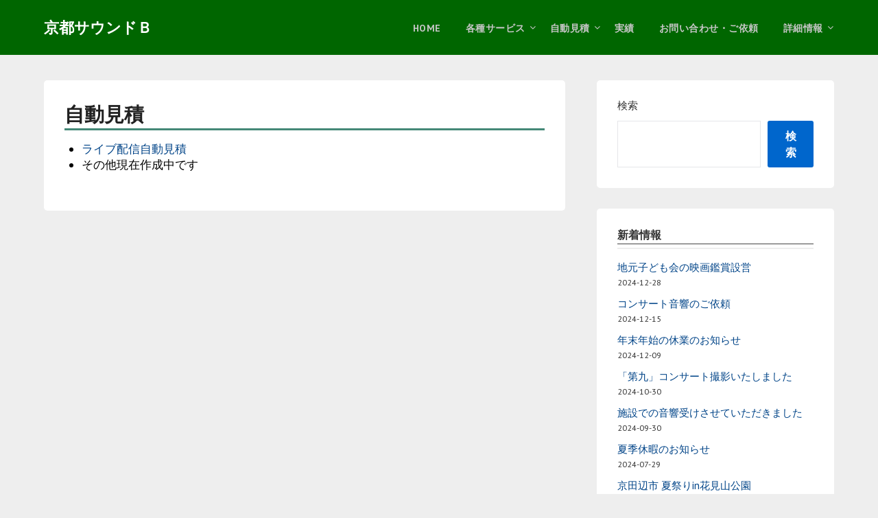

--- FILE ---
content_type: text/html; charset=UTF-8
request_url: https://sound-b.com/%E8%87%AA%E5%8B%95%E8%A6%8B%E7%A9%8D/
body_size: 16097
content:


<!doctype html>
<html dir="ltr" lang="ja" prefix="og: https://ogp.me/ns#">
<head>
	<meta charset="UTF-8">
	<meta name="viewport" content="width=device-width, initial-scale=1">
	<link rel="profile" href="http://gmpg.org/xfn/11">
	<title>京都サウンドＢ - 自動見積</title>

		<!-- All in One SEO 4.9.3 - aioseo.com -->
	<meta name="description" content="ライブ配信自動見積 その他現在作成中です" />
	<meta name="robots" content="max-image-preview:large" />
	<meta name="google-site-verification" content="G-DWL5WT12JM" />
	<link rel="canonical" href="https://sound-b.com/%e8%87%aa%e5%8b%95%e8%a6%8b%e7%a9%8d/" />
	<meta name="generator" content="All in One SEO (AIOSEO) 4.9.3" />
		<meta property="og:locale" content="ja_JP" />
		<meta property="og:site_name" content="京都サウンドＢ" />
		<meta property="og:type" content="article" />
		<meta property="og:title" content="京都サウンドＢ - 自動見積" />
		<meta property="og:description" content="ライブ配信自動見積 その他現在作成中です" />
		<meta property="og:url" content="https://sound-b.com/%e8%87%aa%e5%8b%95%e8%a6%8b%e7%a9%8d/" />
		<meta property="og:image" content="https://sound-b.com/wp-content/uploads/2021/11/ロゴ外枠あり.png" />
		<meta property="og:image:secure_url" content="https://sound-b.com/wp-content/uploads/2021/11/ロゴ外枠あり.png" />
		<meta property="og:image:width" content="831" />
		<meta property="og:image:height" content="831" />
		<meta property="article:published_time" content="2022-02-10T11:58:58+00:00" />
		<meta property="article:modified_time" content="2022-03-10T07:36:30+00:00" />
		<meta property="article:publisher" content="https://www.facebook.com/kyoto.sound.b" />
		<meta name="twitter:card" content="summary_large_image" />
		<meta name="twitter:title" content="京都サウンドＢ - 自動見積" />
		<meta name="twitter:description" content="ライブ配信自動見積 その他現在作成中です" />
		<meta name="twitter:image" content="https://sound-b.com/wp-content/uploads/2021/11/ロゴ外枠あり.png" />
		<meta name="twitter:label1" content="投稿者" />
		<meta name="twitter:data1" content="psknet_soundb" />
		<script type="application/ld+json" class="aioseo-schema">
			{"@context":"https:\/\/schema.org","@graph":[{"@type":"BreadcrumbList","@id":"https:\/\/sound-b.com\/%e8%87%aa%e5%8b%95%e8%a6%8b%e7%a9%8d\/#breadcrumblist","itemListElement":[{"@type":"ListItem","@id":"https:\/\/sound-b.com#listItem","position":1,"name":"\u30db\u30fc\u30e0","item":"https:\/\/sound-b.com","nextItem":{"@type":"ListItem","@id":"https:\/\/sound-b.com\/%e8%87%aa%e5%8b%95%e8%a6%8b%e7%a9%8d\/#listItem","name":"\u81ea\u52d5\u898b\u7a4d"}},{"@type":"ListItem","@id":"https:\/\/sound-b.com\/%e8%87%aa%e5%8b%95%e8%a6%8b%e7%a9%8d\/#listItem","position":2,"name":"\u81ea\u52d5\u898b\u7a4d","previousItem":{"@type":"ListItem","@id":"https:\/\/sound-b.com#listItem","name":"\u30db\u30fc\u30e0"}}]},{"@type":"Organization","@id":"https:\/\/sound-b.com\/#organization","name":"\u4eac\u90fd\u30b5\u30a6\u30f3\u30c9\uff22","description":"\u753b\u9762\u306e\u5411\u3053\u3046\u5074\u306b\u7e4b\u304c\u308b\u4eba\u304c\u305f\u304f\u3055\u3093\u3044\u308b\u3002\u305d\u308c\u304c\u30e9\u30a4\u30d6\u914d\u4fe1\u3067\u3059","url":"https:\/\/sound-b.com\/","telephone":"+815071037373","logo":{"@type":"ImageObject","url":"https:\/\/sound-b.com\/wp-content\/uploads\/2021\/11\/\u30ed\u30b4\u5916\u67a0\u3042\u308a.png","@id":"https:\/\/sound-b.com\/%e8%87%aa%e5%8b%95%e8%a6%8b%e7%a9%8d\/#organizationLogo","width":831,"height":831,"caption":"\u4eac\u90fd\u30b5\u30a6\u30f3\u30c9\uff22"},"image":{"@id":"https:\/\/sound-b.com\/%e8%87%aa%e5%8b%95%e8%a6%8b%e7%a9%8d\/#organizationLogo"},"sameAs":["https:\/\/www.facebook.com\/kyoto.sound.b","https:\/\/www.instagram.com\/kyoto_sound_b\/"]},{"@type":"WebPage","@id":"https:\/\/sound-b.com\/%e8%87%aa%e5%8b%95%e8%a6%8b%e7%a9%8d\/#webpage","url":"https:\/\/sound-b.com\/%e8%87%aa%e5%8b%95%e8%a6%8b%e7%a9%8d\/","name":"\u4eac\u90fd\u30b5\u30a6\u30f3\u30c9\uff22 - \u81ea\u52d5\u898b\u7a4d","description":"\u30e9\u30a4\u30d6\u914d\u4fe1\u81ea\u52d5\u898b\u7a4d \u305d\u306e\u4ed6\u73fe\u5728\u4f5c\u6210\u4e2d\u3067\u3059","inLanguage":"ja","isPartOf":{"@id":"https:\/\/sound-b.com\/#website"},"breadcrumb":{"@id":"https:\/\/sound-b.com\/%e8%87%aa%e5%8b%95%e8%a6%8b%e7%a9%8d\/#breadcrumblist"},"datePublished":"2022-02-10T20:58:58+09:00","dateModified":"2022-03-10T16:36:30+09:00"},{"@type":"WebSite","@id":"https:\/\/sound-b.com\/#website","url":"https:\/\/sound-b.com\/","name":"\u4eac\u90fd\u30b5\u30a6\u30f3\u30c9\uff22","description":"\u753b\u9762\u306e\u5411\u3053\u3046\u5074\u306b\u7e4b\u304c\u308b\u4eba\u304c\u305f\u304f\u3055\u3093\u3044\u308b\u3002\u305d\u308c\u304c\u30e9\u30a4\u30d6\u914d\u4fe1\u3067\u3059","inLanguage":"ja","publisher":{"@id":"https:\/\/sound-b.com\/#organization"}}]}
		</script>
		<!-- All in One SEO -->

<link rel='dns-prefetch' href='//fonts.googleapis.com' />
<link rel='dns-prefetch' href='//www.googletagmanager.com' />
<link rel='dns-prefetch' href='//pagead2.googlesyndication.com' />
<link rel="alternate" type="application/rss+xml" title="京都サウンドＢ &raquo; フィード" href="https://sound-b.com/feed/" />
<link rel="alternate" type="application/rss+xml" title="京都サウンドＢ &raquo; コメントフィード" href="https://sound-b.com/comments/feed/" />
<link rel="alternate" title="oEmbed (JSON)" type="application/json+oembed" href="https://sound-b.com/wp-json/oembed/1.0/embed?url=https%3A%2F%2Fsound-b.com%2F%25e8%2587%25aa%25e5%258b%2595%25e8%25a6%258b%25e7%25a9%258d%2F" />
<link rel="alternate" title="oEmbed (XML)" type="text/xml+oembed" href="https://sound-b.com/wp-json/oembed/1.0/embed?url=https%3A%2F%2Fsound-b.com%2F%25e8%2587%25aa%25e5%258b%2595%25e8%25a6%258b%25e7%25a9%258d%2F&#038;format=xml" />
<style id='wp-img-auto-sizes-contain-inline-css' type='text/css'>
img:is([sizes=auto i],[sizes^="auto," i]){contain-intrinsic-size:3000px 1500px}
/*# sourceURL=wp-img-auto-sizes-contain-inline-css */
</style>
<link rel='stylesheet' id='sbi_styles-css' href='https://sound-b.com/wp-content/plugins/instagram-feed/css/sbi-styles.min.css?ver=6.10.0' type='text/css' media='all' />
<style id='wp-emoji-styles-inline-css' type='text/css'>

	img.wp-smiley, img.emoji {
		display: inline !important;
		border: none !important;
		box-shadow: none !important;
		height: 1em !important;
		width: 1em !important;
		margin: 0 0.07em !important;
		vertical-align: -0.1em !important;
		background: none !important;
		padding: 0 !important;
	}
/*# sourceURL=wp-emoji-styles-inline-css */
</style>
<style id='wp-block-library-inline-css' type='text/css'>
:root{--wp-block-synced-color:#7a00df;--wp-block-synced-color--rgb:122,0,223;--wp-bound-block-color:var(--wp-block-synced-color);--wp-editor-canvas-background:#ddd;--wp-admin-theme-color:#007cba;--wp-admin-theme-color--rgb:0,124,186;--wp-admin-theme-color-darker-10:#006ba1;--wp-admin-theme-color-darker-10--rgb:0,107,160.5;--wp-admin-theme-color-darker-20:#005a87;--wp-admin-theme-color-darker-20--rgb:0,90,135;--wp-admin-border-width-focus:2px}@media (min-resolution:192dpi){:root{--wp-admin-border-width-focus:1.5px}}.wp-element-button{cursor:pointer}:root .has-very-light-gray-background-color{background-color:#eee}:root .has-very-dark-gray-background-color{background-color:#313131}:root .has-very-light-gray-color{color:#eee}:root .has-very-dark-gray-color{color:#313131}:root .has-vivid-green-cyan-to-vivid-cyan-blue-gradient-background{background:linear-gradient(135deg,#00d084,#0693e3)}:root .has-purple-crush-gradient-background{background:linear-gradient(135deg,#34e2e4,#4721fb 50%,#ab1dfe)}:root .has-hazy-dawn-gradient-background{background:linear-gradient(135deg,#faaca8,#dad0ec)}:root .has-subdued-olive-gradient-background{background:linear-gradient(135deg,#fafae1,#67a671)}:root .has-atomic-cream-gradient-background{background:linear-gradient(135deg,#fdd79a,#004a59)}:root .has-nightshade-gradient-background{background:linear-gradient(135deg,#330968,#31cdcf)}:root .has-midnight-gradient-background{background:linear-gradient(135deg,#020381,#2874fc)}:root{--wp--preset--font-size--normal:16px;--wp--preset--font-size--huge:42px}.has-regular-font-size{font-size:1em}.has-larger-font-size{font-size:2.625em}.has-normal-font-size{font-size:var(--wp--preset--font-size--normal)}.has-huge-font-size{font-size:var(--wp--preset--font-size--huge)}.has-text-align-center{text-align:center}.has-text-align-left{text-align:left}.has-text-align-right{text-align:right}.has-fit-text{white-space:nowrap!important}#end-resizable-editor-section{display:none}.aligncenter{clear:both}.items-justified-left{justify-content:flex-start}.items-justified-center{justify-content:center}.items-justified-right{justify-content:flex-end}.items-justified-space-between{justify-content:space-between}.screen-reader-text{border:0;clip-path:inset(50%);height:1px;margin:-1px;overflow:hidden;padding:0;position:absolute;width:1px;word-wrap:normal!important}.screen-reader-text:focus{background-color:#ddd;clip-path:none;color:#444;display:block;font-size:1em;height:auto;left:5px;line-height:normal;padding:15px 23px 14px;text-decoration:none;top:5px;width:auto;z-index:100000}html :where(.has-border-color){border-style:solid}html :where([style*=border-top-color]){border-top-style:solid}html :where([style*=border-right-color]){border-right-style:solid}html :where([style*=border-bottom-color]){border-bottom-style:solid}html :where([style*=border-left-color]){border-left-style:solid}html :where([style*=border-width]){border-style:solid}html :where([style*=border-top-width]){border-top-style:solid}html :where([style*=border-right-width]){border-right-style:solid}html :where([style*=border-bottom-width]){border-bottom-style:solid}html :where([style*=border-left-width]){border-left-style:solid}html :where(img[class*=wp-image-]){height:auto;max-width:100%}:where(figure){margin:0 0 1em}html :where(.is-position-sticky){--wp-admin--admin-bar--position-offset:var(--wp-admin--admin-bar--height,0px)}@media screen and (max-width:600px){html :where(.is-position-sticky){--wp-admin--admin-bar--position-offset:0px}}

/*# sourceURL=wp-block-library-inline-css */
</style><style id='wp-block-archives-inline-css' type='text/css'>
.wp-block-archives{box-sizing:border-box}.wp-block-archives-dropdown label{display:block}
/*# sourceURL=https://sound-b.com/wp-includes/blocks/archives/style.min.css */
</style>
<style id='wp-block-image-inline-css' type='text/css'>
.wp-block-image>a,.wp-block-image>figure>a{display:inline-block}.wp-block-image img{box-sizing:border-box;height:auto;max-width:100%;vertical-align:bottom}@media not (prefers-reduced-motion){.wp-block-image img.hide{visibility:hidden}.wp-block-image img.show{animation:show-content-image .4s}}.wp-block-image[style*=border-radius] img,.wp-block-image[style*=border-radius]>a{border-radius:inherit}.wp-block-image.has-custom-border img{box-sizing:border-box}.wp-block-image.aligncenter{text-align:center}.wp-block-image.alignfull>a,.wp-block-image.alignwide>a{width:100%}.wp-block-image.alignfull img,.wp-block-image.alignwide img{height:auto;width:100%}.wp-block-image .aligncenter,.wp-block-image .alignleft,.wp-block-image .alignright,.wp-block-image.aligncenter,.wp-block-image.alignleft,.wp-block-image.alignright{display:table}.wp-block-image .aligncenter>figcaption,.wp-block-image .alignleft>figcaption,.wp-block-image .alignright>figcaption,.wp-block-image.aligncenter>figcaption,.wp-block-image.alignleft>figcaption,.wp-block-image.alignright>figcaption{caption-side:bottom;display:table-caption}.wp-block-image .alignleft{float:left;margin:.5em 1em .5em 0}.wp-block-image .alignright{float:right;margin:.5em 0 .5em 1em}.wp-block-image .aligncenter{margin-left:auto;margin-right:auto}.wp-block-image :where(figcaption){margin-bottom:1em;margin-top:.5em}.wp-block-image.is-style-circle-mask img{border-radius:9999px}@supports ((-webkit-mask-image:none) or (mask-image:none)) or (-webkit-mask-image:none){.wp-block-image.is-style-circle-mask img{border-radius:0;-webkit-mask-image:url('data:image/svg+xml;utf8,<svg viewBox="0 0 100 100" xmlns="http://www.w3.org/2000/svg"><circle cx="50" cy="50" r="50"/></svg>');mask-image:url('data:image/svg+xml;utf8,<svg viewBox="0 0 100 100" xmlns="http://www.w3.org/2000/svg"><circle cx="50" cy="50" r="50"/></svg>');mask-mode:alpha;-webkit-mask-position:center;mask-position:center;-webkit-mask-repeat:no-repeat;mask-repeat:no-repeat;-webkit-mask-size:contain;mask-size:contain}}:root :where(.wp-block-image.is-style-rounded img,.wp-block-image .is-style-rounded img){border-radius:9999px}.wp-block-image figure{margin:0}.wp-lightbox-container{display:flex;flex-direction:column;position:relative}.wp-lightbox-container img{cursor:zoom-in}.wp-lightbox-container img:hover+button{opacity:1}.wp-lightbox-container button{align-items:center;backdrop-filter:blur(16px) saturate(180%);background-color:#5a5a5a40;border:none;border-radius:4px;cursor:zoom-in;display:flex;height:20px;justify-content:center;opacity:0;padding:0;position:absolute;right:16px;text-align:center;top:16px;width:20px;z-index:100}@media not (prefers-reduced-motion){.wp-lightbox-container button{transition:opacity .2s ease}}.wp-lightbox-container button:focus-visible{outline:3px auto #5a5a5a40;outline:3px auto -webkit-focus-ring-color;outline-offset:3px}.wp-lightbox-container button:hover{cursor:pointer;opacity:1}.wp-lightbox-container button:focus{opacity:1}.wp-lightbox-container button:focus,.wp-lightbox-container button:hover,.wp-lightbox-container button:not(:hover):not(:active):not(.has-background){background-color:#5a5a5a40;border:none}.wp-lightbox-overlay{box-sizing:border-box;cursor:zoom-out;height:100vh;left:0;overflow:hidden;position:fixed;top:0;visibility:hidden;width:100%;z-index:100000}.wp-lightbox-overlay .close-button{align-items:center;cursor:pointer;display:flex;justify-content:center;min-height:40px;min-width:40px;padding:0;position:absolute;right:calc(env(safe-area-inset-right) + 16px);top:calc(env(safe-area-inset-top) + 16px);z-index:5000000}.wp-lightbox-overlay .close-button:focus,.wp-lightbox-overlay .close-button:hover,.wp-lightbox-overlay .close-button:not(:hover):not(:active):not(.has-background){background:none;border:none}.wp-lightbox-overlay .lightbox-image-container{height:var(--wp--lightbox-container-height);left:50%;overflow:hidden;position:absolute;top:50%;transform:translate(-50%,-50%);transform-origin:top left;width:var(--wp--lightbox-container-width);z-index:9999999999}.wp-lightbox-overlay .wp-block-image{align-items:center;box-sizing:border-box;display:flex;height:100%;justify-content:center;margin:0;position:relative;transform-origin:0 0;width:100%;z-index:3000000}.wp-lightbox-overlay .wp-block-image img{height:var(--wp--lightbox-image-height);min-height:var(--wp--lightbox-image-height);min-width:var(--wp--lightbox-image-width);width:var(--wp--lightbox-image-width)}.wp-lightbox-overlay .wp-block-image figcaption{display:none}.wp-lightbox-overlay button{background:none;border:none}.wp-lightbox-overlay .scrim{background-color:#fff;height:100%;opacity:.9;position:absolute;width:100%;z-index:2000000}.wp-lightbox-overlay.active{visibility:visible}@media not (prefers-reduced-motion){.wp-lightbox-overlay.active{animation:turn-on-visibility .25s both}.wp-lightbox-overlay.active img{animation:turn-on-visibility .35s both}.wp-lightbox-overlay.show-closing-animation:not(.active){animation:turn-off-visibility .35s both}.wp-lightbox-overlay.show-closing-animation:not(.active) img{animation:turn-off-visibility .25s both}.wp-lightbox-overlay.zoom.active{animation:none;opacity:1;visibility:visible}.wp-lightbox-overlay.zoom.active .lightbox-image-container{animation:lightbox-zoom-in .4s}.wp-lightbox-overlay.zoom.active .lightbox-image-container img{animation:none}.wp-lightbox-overlay.zoom.active .scrim{animation:turn-on-visibility .4s forwards}.wp-lightbox-overlay.zoom.show-closing-animation:not(.active){animation:none}.wp-lightbox-overlay.zoom.show-closing-animation:not(.active) .lightbox-image-container{animation:lightbox-zoom-out .4s}.wp-lightbox-overlay.zoom.show-closing-animation:not(.active) .lightbox-image-container img{animation:none}.wp-lightbox-overlay.zoom.show-closing-animation:not(.active) .scrim{animation:turn-off-visibility .4s forwards}}@keyframes show-content-image{0%{visibility:hidden}99%{visibility:hidden}to{visibility:visible}}@keyframes turn-on-visibility{0%{opacity:0}to{opacity:1}}@keyframes turn-off-visibility{0%{opacity:1;visibility:visible}99%{opacity:0;visibility:visible}to{opacity:0;visibility:hidden}}@keyframes lightbox-zoom-in{0%{transform:translate(calc((-100vw + var(--wp--lightbox-scrollbar-width))/2 + var(--wp--lightbox-initial-left-position)),calc(-50vh + var(--wp--lightbox-initial-top-position))) scale(var(--wp--lightbox-scale))}to{transform:translate(-50%,-50%) scale(1)}}@keyframes lightbox-zoom-out{0%{transform:translate(-50%,-50%) scale(1);visibility:visible}99%{visibility:visible}to{transform:translate(calc((-100vw + var(--wp--lightbox-scrollbar-width))/2 + var(--wp--lightbox-initial-left-position)),calc(-50vh + var(--wp--lightbox-initial-top-position))) scale(var(--wp--lightbox-scale));visibility:hidden}}
/*# sourceURL=https://sound-b.com/wp-includes/blocks/image/style.min.css */
</style>
<style id='wp-block-latest-posts-inline-css' type='text/css'>
.wp-block-latest-posts{box-sizing:border-box}.wp-block-latest-posts.alignleft{margin-right:2em}.wp-block-latest-posts.alignright{margin-left:2em}.wp-block-latest-posts.wp-block-latest-posts__list{list-style:none}.wp-block-latest-posts.wp-block-latest-posts__list li{clear:both;overflow-wrap:break-word}.wp-block-latest-posts.is-grid{display:flex;flex-wrap:wrap}.wp-block-latest-posts.is-grid li{margin:0 1.25em 1.25em 0;width:100%}@media (min-width:600px){.wp-block-latest-posts.columns-2 li{width:calc(50% - .625em)}.wp-block-latest-posts.columns-2 li:nth-child(2n){margin-right:0}.wp-block-latest-posts.columns-3 li{width:calc(33.33333% - .83333em)}.wp-block-latest-posts.columns-3 li:nth-child(3n){margin-right:0}.wp-block-latest-posts.columns-4 li{width:calc(25% - .9375em)}.wp-block-latest-posts.columns-4 li:nth-child(4n){margin-right:0}.wp-block-latest-posts.columns-5 li{width:calc(20% - 1em)}.wp-block-latest-posts.columns-5 li:nth-child(5n){margin-right:0}.wp-block-latest-posts.columns-6 li{width:calc(16.66667% - 1.04167em)}.wp-block-latest-posts.columns-6 li:nth-child(6n){margin-right:0}}:root :where(.wp-block-latest-posts.is-grid){padding:0}:root :where(.wp-block-latest-posts.wp-block-latest-posts__list){padding-left:0}.wp-block-latest-posts__post-author,.wp-block-latest-posts__post-date{display:block;font-size:.8125em}.wp-block-latest-posts__post-excerpt,.wp-block-latest-posts__post-full-content{margin-bottom:1em;margin-top:.5em}.wp-block-latest-posts__featured-image a{display:inline-block}.wp-block-latest-posts__featured-image img{height:auto;max-width:100%;width:auto}.wp-block-latest-posts__featured-image.alignleft{float:left;margin-right:1em}.wp-block-latest-posts__featured-image.alignright{float:right;margin-left:1em}.wp-block-latest-posts__featured-image.aligncenter{margin-bottom:1em;text-align:center}
/*# sourceURL=https://sound-b.com/wp-includes/blocks/latest-posts/style.min.css */
</style>
<style id='wp-block-search-inline-css' type='text/css'>
.wp-block-search__button{margin-left:10px;word-break:normal}.wp-block-search__button.has-icon{line-height:0}.wp-block-search__button svg{height:1.25em;min-height:24px;min-width:24px;width:1.25em;fill:currentColor;vertical-align:text-bottom}:where(.wp-block-search__button){border:1px solid #ccc;padding:6px 10px}.wp-block-search__inside-wrapper{display:flex;flex:auto;flex-wrap:nowrap;max-width:100%}.wp-block-search__label{width:100%}.wp-block-search.wp-block-search__button-only .wp-block-search__button{box-sizing:border-box;display:flex;flex-shrink:0;justify-content:center;margin-left:0;max-width:100%}.wp-block-search.wp-block-search__button-only .wp-block-search__inside-wrapper{min-width:0!important;transition-property:width}.wp-block-search.wp-block-search__button-only .wp-block-search__input{flex-basis:100%;transition-duration:.3s}.wp-block-search.wp-block-search__button-only.wp-block-search__searchfield-hidden,.wp-block-search.wp-block-search__button-only.wp-block-search__searchfield-hidden .wp-block-search__inside-wrapper{overflow:hidden}.wp-block-search.wp-block-search__button-only.wp-block-search__searchfield-hidden .wp-block-search__input{border-left-width:0!important;border-right-width:0!important;flex-basis:0;flex-grow:0;margin:0;min-width:0!important;padding-left:0!important;padding-right:0!important;width:0!important}:where(.wp-block-search__input){appearance:none;border:1px solid #949494;flex-grow:1;font-family:inherit;font-size:inherit;font-style:inherit;font-weight:inherit;letter-spacing:inherit;line-height:inherit;margin-left:0;margin-right:0;min-width:3rem;padding:8px;text-decoration:unset!important;text-transform:inherit}:where(.wp-block-search__button-inside .wp-block-search__inside-wrapper){background-color:#fff;border:1px solid #949494;box-sizing:border-box;padding:4px}:where(.wp-block-search__button-inside .wp-block-search__inside-wrapper) .wp-block-search__input{border:none;border-radius:0;padding:0 4px}:where(.wp-block-search__button-inside .wp-block-search__inside-wrapper) .wp-block-search__input:focus{outline:none}:where(.wp-block-search__button-inside .wp-block-search__inside-wrapper) :where(.wp-block-search__button){padding:4px 8px}.wp-block-search.aligncenter .wp-block-search__inside-wrapper{margin:auto}.wp-block[data-align=right] .wp-block-search.wp-block-search__button-only .wp-block-search__inside-wrapper{float:right}
/*# sourceURL=https://sound-b.com/wp-includes/blocks/search/style.min.css */
</style>
<style id='wp-block-group-inline-css' type='text/css'>
.wp-block-group{box-sizing:border-box}:where(.wp-block-group.wp-block-group-is-layout-constrained){position:relative}
/*# sourceURL=https://sound-b.com/wp-includes/blocks/group/style.min.css */
</style>
<style id='global-styles-inline-css' type='text/css'>
:root{--wp--preset--aspect-ratio--square: 1;--wp--preset--aspect-ratio--4-3: 4/3;--wp--preset--aspect-ratio--3-4: 3/4;--wp--preset--aspect-ratio--3-2: 3/2;--wp--preset--aspect-ratio--2-3: 2/3;--wp--preset--aspect-ratio--16-9: 16/9;--wp--preset--aspect-ratio--9-16: 9/16;--wp--preset--color--black: #000000;--wp--preset--color--cyan-bluish-gray: #abb8c3;--wp--preset--color--white: #ffffff;--wp--preset--color--pale-pink: #f78da7;--wp--preset--color--vivid-red: #cf2e2e;--wp--preset--color--luminous-vivid-orange: #ff6900;--wp--preset--color--luminous-vivid-amber: #fcb900;--wp--preset--color--light-green-cyan: #7bdcb5;--wp--preset--color--vivid-green-cyan: #00d084;--wp--preset--color--pale-cyan-blue: #8ed1fc;--wp--preset--color--vivid-cyan-blue: #0693e3;--wp--preset--color--vivid-purple: #9b51e0;--wp--preset--gradient--vivid-cyan-blue-to-vivid-purple: linear-gradient(135deg,rgb(6,147,227) 0%,rgb(155,81,224) 100%);--wp--preset--gradient--light-green-cyan-to-vivid-green-cyan: linear-gradient(135deg,rgb(122,220,180) 0%,rgb(0,208,130) 100%);--wp--preset--gradient--luminous-vivid-amber-to-luminous-vivid-orange: linear-gradient(135deg,rgb(252,185,0) 0%,rgb(255,105,0) 100%);--wp--preset--gradient--luminous-vivid-orange-to-vivid-red: linear-gradient(135deg,rgb(255,105,0) 0%,rgb(207,46,46) 100%);--wp--preset--gradient--very-light-gray-to-cyan-bluish-gray: linear-gradient(135deg,rgb(238,238,238) 0%,rgb(169,184,195) 100%);--wp--preset--gradient--cool-to-warm-spectrum: linear-gradient(135deg,rgb(74,234,220) 0%,rgb(151,120,209) 20%,rgb(207,42,186) 40%,rgb(238,44,130) 60%,rgb(251,105,98) 80%,rgb(254,248,76) 100%);--wp--preset--gradient--blush-light-purple: linear-gradient(135deg,rgb(255,206,236) 0%,rgb(152,150,240) 100%);--wp--preset--gradient--blush-bordeaux: linear-gradient(135deg,rgb(254,205,165) 0%,rgb(254,45,45) 50%,rgb(107,0,62) 100%);--wp--preset--gradient--luminous-dusk: linear-gradient(135deg,rgb(255,203,112) 0%,rgb(199,81,192) 50%,rgb(65,88,208) 100%);--wp--preset--gradient--pale-ocean: linear-gradient(135deg,rgb(255,245,203) 0%,rgb(182,227,212) 50%,rgb(51,167,181) 100%);--wp--preset--gradient--electric-grass: linear-gradient(135deg,rgb(202,248,128) 0%,rgb(113,206,126) 100%);--wp--preset--gradient--midnight: linear-gradient(135deg,rgb(2,3,129) 0%,rgb(40,116,252) 100%);--wp--preset--font-size--small: 13px;--wp--preset--font-size--medium: 20px;--wp--preset--font-size--large: 36px;--wp--preset--font-size--x-large: 42px;--wp--preset--spacing--20: 0.44rem;--wp--preset--spacing--30: 0.67rem;--wp--preset--spacing--40: 1rem;--wp--preset--spacing--50: 1.5rem;--wp--preset--spacing--60: 2.25rem;--wp--preset--spacing--70: 3.38rem;--wp--preset--spacing--80: 5.06rem;--wp--preset--shadow--natural: 6px 6px 9px rgba(0, 0, 0, 0.2);--wp--preset--shadow--deep: 12px 12px 50px rgba(0, 0, 0, 0.4);--wp--preset--shadow--sharp: 6px 6px 0px rgba(0, 0, 0, 0.2);--wp--preset--shadow--outlined: 6px 6px 0px -3px rgb(255, 255, 255), 6px 6px rgb(0, 0, 0);--wp--preset--shadow--crisp: 6px 6px 0px rgb(0, 0, 0);}:where(.is-layout-flex){gap: 0.5em;}:where(.is-layout-grid){gap: 0.5em;}body .is-layout-flex{display: flex;}.is-layout-flex{flex-wrap: wrap;align-items: center;}.is-layout-flex > :is(*, div){margin: 0;}body .is-layout-grid{display: grid;}.is-layout-grid > :is(*, div){margin: 0;}:where(.wp-block-columns.is-layout-flex){gap: 2em;}:where(.wp-block-columns.is-layout-grid){gap: 2em;}:where(.wp-block-post-template.is-layout-flex){gap: 1.25em;}:where(.wp-block-post-template.is-layout-grid){gap: 1.25em;}.has-black-color{color: var(--wp--preset--color--black) !important;}.has-cyan-bluish-gray-color{color: var(--wp--preset--color--cyan-bluish-gray) !important;}.has-white-color{color: var(--wp--preset--color--white) !important;}.has-pale-pink-color{color: var(--wp--preset--color--pale-pink) !important;}.has-vivid-red-color{color: var(--wp--preset--color--vivid-red) !important;}.has-luminous-vivid-orange-color{color: var(--wp--preset--color--luminous-vivid-orange) !important;}.has-luminous-vivid-amber-color{color: var(--wp--preset--color--luminous-vivid-amber) !important;}.has-light-green-cyan-color{color: var(--wp--preset--color--light-green-cyan) !important;}.has-vivid-green-cyan-color{color: var(--wp--preset--color--vivid-green-cyan) !important;}.has-pale-cyan-blue-color{color: var(--wp--preset--color--pale-cyan-blue) !important;}.has-vivid-cyan-blue-color{color: var(--wp--preset--color--vivid-cyan-blue) !important;}.has-vivid-purple-color{color: var(--wp--preset--color--vivid-purple) !important;}.has-black-background-color{background-color: var(--wp--preset--color--black) !important;}.has-cyan-bluish-gray-background-color{background-color: var(--wp--preset--color--cyan-bluish-gray) !important;}.has-white-background-color{background-color: var(--wp--preset--color--white) !important;}.has-pale-pink-background-color{background-color: var(--wp--preset--color--pale-pink) !important;}.has-vivid-red-background-color{background-color: var(--wp--preset--color--vivid-red) !important;}.has-luminous-vivid-orange-background-color{background-color: var(--wp--preset--color--luminous-vivid-orange) !important;}.has-luminous-vivid-amber-background-color{background-color: var(--wp--preset--color--luminous-vivid-amber) !important;}.has-light-green-cyan-background-color{background-color: var(--wp--preset--color--light-green-cyan) !important;}.has-vivid-green-cyan-background-color{background-color: var(--wp--preset--color--vivid-green-cyan) !important;}.has-pale-cyan-blue-background-color{background-color: var(--wp--preset--color--pale-cyan-blue) !important;}.has-vivid-cyan-blue-background-color{background-color: var(--wp--preset--color--vivid-cyan-blue) !important;}.has-vivid-purple-background-color{background-color: var(--wp--preset--color--vivid-purple) !important;}.has-black-border-color{border-color: var(--wp--preset--color--black) !important;}.has-cyan-bluish-gray-border-color{border-color: var(--wp--preset--color--cyan-bluish-gray) !important;}.has-white-border-color{border-color: var(--wp--preset--color--white) !important;}.has-pale-pink-border-color{border-color: var(--wp--preset--color--pale-pink) !important;}.has-vivid-red-border-color{border-color: var(--wp--preset--color--vivid-red) !important;}.has-luminous-vivid-orange-border-color{border-color: var(--wp--preset--color--luminous-vivid-orange) !important;}.has-luminous-vivid-amber-border-color{border-color: var(--wp--preset--color--luminous-vivid-amber) !important;}.has-light-green-cyan-border-color{border-color: var(--wp--preset--color--light-green-cyan) !important;}.has-vivid-green-cyan-border-color{border-color: var(--wp--preset--color--vivid-green-cyan) !important;}.has-pale-cyan-blue-border-color{border-color: var(--wp--preset--color--pale-cyan-blue) !important;}.has-vivid-cyan-blue-border-color{border-color: var(--wp--preset--color--vivid-cyan-blue) !important;}.has-vivid-purple-border-color{border-color: var(--wp--preset--color--vivid-purple) !important;}.has-vivid-cyan-blue-to-vivid-purple-gradient-background{background: var(--wp--preset--gradient--vivid-cyan-blue-to-vivid-purple) !important;}.has-light-green-cyan-to-vivid-green-cyan-gradient-background{background: var(--wp--preset--gradient--light-green-cyan-to-vivid-green-cyan) !important;}.has-luminous-vivid-amber-to-luminous-vivid-orange-gradient-background{background: var(--wp--preset--gradient--luminous-vivid-amber-to-luminous-vivid-orange) !important;}.has-luminous-vivid-orange-to-vivid-red-gradient-background{background: var(--wp--preset--gradient--luminous-vivid-orange-to-vivid-red) !important;}.has-very-light-gray-to-cyan-bluish-gray-gradient-background{background: var(--wp--preset--gradient--very-light-gray-to-cyan-bluish-gray) !important;}.has-cool-to-warm-spectrum-gradient-background{background: var(--wp--preset--gradient--cool-to-warm-spectrum) !important;}.has-blush-light-purple-gradient-background{background: var(--wp--preset--gradient--blush-light-purple) !important;}.has-blush-bordeaux-gradient-background{background: var(--wp--preset--gradient--blush-bordeaux) !important;}.has-luminous-dusk-gradient-background{background: var(--wp--preset--gradient--luminous-dusk) !important;}.has-pale-ocean-gradient-background{background: var(--wp--preset--gradient--pale-ocean) !important;}.has-electric-grass-gradient-background{background: var(--wp--preset--gradient--electric-grass) !important;}.has-midnight-gradient-background{background: var(--wp--preset--gradient--midnight) !important;}.has-small-font-size{font-size: var(--wp--preset--font-size--small) !important;}.has-medium-font-size{font-size: var(--wp--preset--font-size--medium) !important;}.has-large-font-size{font-size: var(--wp--preset--font-size--large) !important;}.has-x-large-font-size{font-size: var(--wp--preset--font-size--x-large) !important;}
/*# sourceURL=global-styles-inline-css */
</style>

<style id='classic-theme-styles-inline-css' type='text/css'>
/*! This file is auto-generated */
.wp-block-button__link{color:#fff;background-color:#32373c;border-radius:9999px;box-shadow:none;text-decoration:none;padding:calc(.667em + 2px) calc(1.333em + 2px);font-size:1.125em}.wp-block-file__button{background:#32373c;color:#fff;text-decoration:none}
/*# sourceURL=/wp-includes/css/classic-themes.min.css */
</style>
<link rel='stylesheet' id='parent-style-css' href='https://sound-b.com/wp-content/themes/marketingly/style.css?ver=6.9' type='text/css' media='all' />
<link rel='stylesheet' id='affiliate-marketingly-google-fonts-css' href='//fonts.googleapis.com/css?family=PT+Sans%3A400%2C700&#038;display=swap&#038;ver=6.9' type='text/css' media='all' />
<link rel='stylesheet' id='font-awesome-css' href='https://sound-b.com/wp-content/themes/marketingly/css/font-awesome.min.css?ver=6.9' type='text/css' media='all' />
<link rel='stylesheet' id='marketingly-style-css' href='https://sound-b.com/wp-content/themes/affiliate-marketingly/style.css?ver=6.9' type='text/css' media='all' />
<link rel='stylesheet' id='marketingly-google-fonts-css' href='//fonts.googleapis.com/css?family=Lato%3A300%2C400%2C700&#038;ver=6.9' type='text/css' media='all' />
<link rel='stylesheet' id='wp-block-list-css' href='https://sound-b.com/wp-includes/blocks/list/style.min.css?ver=6.9' type='text/css' media='all' />
<link rel='stylesheet' id='wp-block-paragraph-css' href='https://sound-b.com/wp-includes/blocks/paragraph/style.min.css?ver=6.9' type='text/css' media='all' />
<script type="text/javascript" src="https://sound-b.com/wp-includes/js/jquery/jquery.min.js?ver=3.7.1" id="jquery-core-js"></script>
<script type="text/javascript" src="https://sound-b.com/wp-includes/js/jquery/jquery-migrate.min.js?ver=3.4.1" id="jquery-migrate-js"></script>
<link rel="https://api.w.org/" href="https://sound-b.com/wp-json/" /><link rel="alternate" title="JSON" type="application/json" href="https://sound-b.com/wp-json/wp/v2/pages/1455" /><link rel="EditURI" type="application/rsd+xml" title="RSD" href="https://sound-b.com/xmlrpc.php?rsd" />
<meta name="generator" content="WordPress 6.9" />
<link rel='shortlink' href='https://sound-b.com/?p=1455' />
<meta name="generator" content="Site Kit by Google 1.170.0" />
		<style type="text/css">
			body, .site, .swidgets-wrap h3, .post-data-text { background: ; }
			.site-title a, .site-description { color: ; }
			.sheader { background-color:  !important; }
			.main-navigation ul li a, .main-navigation ul li .sub-arrow, .super-menu .toggle-mobile-menu,.toggle-mobile-menu:before, .mobile-menu-active .smenu-hide { color: ; }
			#smobile-menu.show .main-navigation ul ul.children.active, #smobile-menu.show .main-navigation ul ul.sub-menu.active, #smobile-menu.show .main-navigation ul li, .smenu-hide.toggle-mobile-menu.menu-toggle, #smobile-menu.show .main-navigation ul li, .primary-menu ul li ul.children li, .primary-menu ul li ul.sub-menu li, .primary-menu .pmenu, .super-menu { border-color: ; border-bottom-color: ; }
			#secondary .widget h3, #secondary .widget h3 a, #secondary .widget h4, #secondary .widget h1, #secondary .widget h2, #secondary .widget h5, #secondary .widget h6, #secondary .widget h4 a { color: ; }
			#secondary .widget a, #secondary a, #secondary .widget li a , #secondary span.sub-arrow{ color: ; }
			#secondary, #secondary .widget, #secondary .widget p, #secondary .widget li, .widget time.rpwe-time.published { color: ; }
			#secondary .swidgets-wrap, #secondary .widget ul li, .featured-sidebar .search-field, #secondary .sidebar-headline-wrapper { border-color: ; }
			.site-info, .footer-column-three input.search-submit, .footer-column-three p, .footer-column-three li, .footer-column-three td, .footer-column-three th, .footer-column-three caption { color: #bfbfbf; }
			.footer-column-three h3, .footer-column-three h4, .footer-column-three h5, .footer-column-three h6, .footer-column-three h1, .footer-column-three h2, .footer-column-three h4, .footer-column-three h3 a { color: ; }
			.footer-column-three a, .footer-column-three li a, .footer-column-three .widget a, .footer-column-three .sub-arrow { color: #ffffff; }
			.footer-column-three h3:after { background: ; }
			.site-info, .widget ul li, .footer-column-three input.search-field, .footer-column-three input.search-submit { border-color: ; }
			.site-footer { background-color: #006600; }
			.content-wrapper h2.entry-title a, .content-wrapper h2.entry-title a:hover, .content-wrapper h2.entry-title a:active, .content-wrapper h2.entry-title a:focus, .archive .page-header h1, .blogposts-list h2 a, .blogposts-list h2 a:hover, .blogposts-list h2 a:active, .search-results h1.page-title { color: ; }
			.blogposts-list .post-data-text, .blogposts-list .post-data-text a, .blogposts-list .content-wrapper .post-data-text *{ color: ; }
			.blogposts-list p { color: ; }
			.page-numbers li a, .blogposts-list .blogpost-button, a.continuereading, .page-numbers.current, span.page-numbers.dots { background: ; }
			.page-numbers li a, .blogposts-list .blogpost-button, span.page-numbers.dots, .page-numbers.current, .page-numbers li a:hover, a.continuereading { color: ; }
			.archive .page-header h1, .search-results h1.page-title, .blogposts-list.fbox, span.page-numbers.dots, .page-numbers li a, .page-numbers.current { border-color: ; }
			.blogposts-list .post-data-divider { background: ; }
			.page .comments-area .comment-author, .page .comments-area .comment-author a, .page .comments-area .comments-title, .page .content-area h1, .page .content-area h2, .page .content-area h3, .page .content-area h4, .page .content-area h5, .page .content-area h6, .page .content-area th, .single  .comments-area .comment-author, .single .comments-area .comment-author a, .single .comments-area .comments-title, .single .content-area h1, .single .content-area h2, .single .content-area h3, .single .content-area h4, .single .content-area h5, .single .content-area h6, .single .content-area th, .search-no-results h1, .error404 h1 { color: ; }
			.single .post-data-text, .page .post-data-text, .page .post-data-text a, .single .post-data-text a, .comments-area .comment-meta .comment-metadata a, .single .post-data-text * { color: ; }
			.page .content-area p, .page article, .page .content-area table, .page .content-area dd, .page .content-area dt, .page .content-area address, .page .content-area .entry-content, .page .content-area li, .page .content-area ol, .single .content-area p, .single article, .single .content-area table, .single .content-area dd, .single .content-area dt, .single .content-area address, .single .entry-content, .single .content-area li, .single .content-area ol, .search-no-results .page-content p { color: ; }
			.single .entry-content a, .page .entry-content a, .comment-content a, .comments-area .reply a, .logged-in-as a, .comments-area .comment-respond a { color: ; }
			.comments-area p.form-submit input { background: ; }
			.error404 .page-content p, .error404 input.search-submit, .search-no-results input.search-submit { color: ; }
			.page .comments-area, .page article.fbox, .page article tr, .page .comments-area ol.comment-list ol.children li, .page .comments-area ol.comment-list .comment, .single .comments-area, .single article.fbox, .single article tr, .comments-area ol.comment-list ol.children li, .comments-area ol.comment-list .comment, .error404 main#main, .error404 .search-form label, .search-no-results .search-form label, .error404 input.search-submit, .search-no-results input.search-submit, .error404 main#main, .search-no-results section.fbox.no-results.not-found{ border-color: ; }
			.single .post-data-divider, .page .post-data-divider { background: ; }
			.single .comments-area p.form-submit input, .page .comments-area p.form-submit input { color: ; }
			.bottom-header-wrapper { padding-top: px; }
			.bottom-header-wrapper { padding-bottom: px; }
			.bottom-header-wrapper { background: ; }
			.bottom-header-wrapper *{ color: ; }
			.header-widget a, .header-widget li a, .header-widget i.fa { color: ; }
			.header-widget, .header-widget p, .header-widget li, .header-widget .textwidget { color: ; }
			.header-widget .widget-title, .header-widget h1, .header-widget h3, .header-widget h2, .header-widget h4, .header-widget h5, .header-widget h6{ color: ; }
			.header-widget.swidgets-wrap, .header-widget ul li, .header-widget .search-field { border-color: ; }
			.bottom-header-title, .bottom-header-paragraph{ color: ; }
			#secondary .widget-title-lines:after, #secondary .widget-title-lines:before { background: ; }
			.header-widgets-wrapper{ background: ; }
			.top-nav-wrapper, .primary-menu .pmenu, .super-menu, #smobile-menu, .primary-menu ul li ul.children, .primary-menu ul li ul.sub-menu { background-color: ; }
			#secondary .swidgets-wrap{ background: ; }
			#secondary .swidget { border-color: ; }
			.archive article.fbox, .search-results article.fbox, .blog article.fbox { background: ; }
			.comments-area, .single article.fbox, .page article.fbox { background: ; }

			
		</style>
	
		<style type="text/css">
			body, .site, .swidgets-wrap h3, .post-data-text { background: ; }
			.site-title a, .site-description { color: ; }
			.sheader { background-color:  !important; }
			.main-navigation ul li a, .main-navigation ul li .sub-arrow, .super-menu .toggle-mobile-menu,.toggle-mobile-menu:before, .mobile-menu-active .smenu-hide { color: ; }
			#smobile-menu.show .main-navigation ul ul.children.active, #smobile-menu.show .main-navigation ul ul.sub-menu.active, #smobile-menu.show .main-navigation ul li, .smenu-hide.toggle-mobile-menu.menu-toggle, #smobile-menu.show .main-navigation ul li, .primary-menu ul li ul.children li, .primary-menu ul li ul.sub-menu li, .primary-menu .pmenu, .super-menu { border-color: ; border-bottom-color: ; }
			#secondary .widget h3, #secondary .widget h3 a, #secondary .widget h4, #secondary .widget h1, #secondary .widget h2, #secondary .widget h5, #secondary .widget h6, #secondary .widget h4 a { color: ; }
			#secondary .widget a, #secondary a, #secondary .widget li a , #secondary span.sub-arrow{ color: ; }
			#secondary, #secondary .widget, #secondary .widget p, #secondary .widget li, .widget time.rpwe-time.published { color: ; }
			#secondary .swidgets-wrap, #secondary .widget ul li, .featured-sidebar .search-field, #secondary .sidebar-headline-wrapper { border-color: ; }
			.site-info, .footer-column-three input.search-submit, .footer-column-three p, .footer-column-three li, .footer-column-three td, .footer-column-three th, .footer-column-three caption { color: #bfbfbf; }
			.footer-column-three h3, .footer-column-three h4, .footer-column-three h5, .footer-column-three h6, .footer-column-three h1, .footer-column-three h2, .footer-column-three h4, .footer-column-three h3 a { color: ; }
			.footer-column-three a, .footer-column-three li a, .footer-column-three .widget a, .footer-column-three .sub-arrow { color: #ffffff; }
			.footer-column-three h3:after { background: ; }
			.site-info, .widget ul li, .footer-column-three input.search-field, .footer-column-three input.search-submit { border-color: ; }
			.site-footer { background-color: #006600; }
			.content-wrapper h2.entry-title a, .content-wrapper h2.entry-title a:hover, .content-wrapper h2.entry-title a:active, .content-wrapper h2.entry-title a:focus, .archive .page-header h1, .blogposts-list h2 a, .blogposts-list h2 a:hover, .blogposts-list h2 a:active, .search-results h1.page-title { color: ; }
			.blogposts-list .post-data-text, .blogposts-list .post-data-text a, .blogposts-list .content-wrapper .post-data-text *{ color: ; }
			.blogposts-list p { color: ; }
			.page-numbers li a, .blogposts-list .blogpost-button, a.continuereading, .page-numbers.current, span.page-numbers.dots { background: ; }
			.page-numbers li a, .blogposts-list .blogpost-button, span.page-numbers.dots, .page-numbers.current, .page-numbers li a:hover, a.continuereading { color: ; }
			.archive .page-header h1, .search-results h1.page-title, .blogposts-list.fbox, span.page-numbers.dots, .page-numbers li a, .page-numbers.current { border-color: ; }
			.blogposts-list .post-data-divider { background: ; }
			.page .comments-area .comment-author, .page .comments-area .comment-author a, .page .comments-area .comments-title, .page .content-area h1, .page .content-area h2, .page .content-area h3, .page .content-area h4, .page .content-area h5, .page .content-area h6, .page .content-area th, .single  .comments-area .comment-author, .single .comments-area .comment-author a, .single .comments-area .comments-title, .single .content-area h1, .single .content-area h2, .single .content-area h3, .single .content-area h4, .single .content-area h5, .single .content-area h6, .single .content-area th, .search-no-results h1, .error404 h1 { color: ; }
			.single .post-data-text, .page .post-data-text, .page .post-data-text a, .single .post-data-text a, .comments-area .comment-meta .comment-metadata a, .single .post-data-text * { color: ; }
			.page .content-area p, .page article, .page .content-area table, .page .content-area dd, .page .content-area dt, .page .content-area address, .page .content-area .entry-content, .page .content-area li, .page .content-area ol, .single .content-area p, .single article, .single .content-area table, .single .content-area dd, .single .content-area dt, .single .content-area address, .single .entry-content, .single .content-area li, .single .content-area ol, .search-no-results .page-content p { color: ; }
			.single .entry-content a, .page .entry-content a, .comment-content a, .comments-area .reply a, .logged-in-as a, .comments-area .comment-respond a { color: ; }
			.comments-area p.form-submit input { background: ; }
			.error404 .page-content p, .error404 input.search-submit, .search-no-results input.search-submit { color: ; }
			.page .comments-area, .page article.fbox, .page article tr, .page .comments-area ol.comment-list ol.children li, .page .comments-area ol.comment-list .comment, .single .comments-area, .single article.fbox, .single article tr, .comments-area ol.comment-list ol.children li, .comments-area ol.comment-list .comment, .error404 main#main, .error404 .search-form label, .search-no-results .search-form label, .error404 input.search-submit, .search-no-results input.search-submit, .error404 main#main, .search-no-results section.fbox.no-results.not-found{ border-color: ; }
			.single .post-data-divider, .page .post-data-divider { background: ; }
			.single .comments-area p.form-submit input, .page .comments-area p.form-submit input { color: ; }
			.bottom-header-wrapper { padding-top: px; }
			.bottom-header-wrapper { padding-bottom: px; }
			.bottom-header-wrapper { background: ; }
			.bottom-header-wrapper *{ color: ; }
			.header-widget a, .header-widget li a, .header-widget i.fa { color: ; }
			.header-widget, .header-widget p, .header-widget li, .header-widget .textwidget { color: ; }
			.header-widget .widget-title, .header-widget h1, .header-widget h3, .header-widget h2, .header-widget h4, .header-widget h5, .header-widget h6{ color: ; }
			.header-widget.swidgets-wrap, .header-widget ul li, .header-widget .search-field { border-color: ; }
			.bottom-header-title, .bottom-header-paragraph{ color: ; }
			#secondary .widget-title-lines:after, #secondary .widget-title-lines:before { background: ; }
			.header-widgets-wrapper{ background: ; }
			.top-nav-wrapper, .primary-menu .pmenu, .super-menu, #smobile-menu, .primary-menu ul li ul.children, .primary-menu ul li ul.sub-menu { background-color: ; }
			#secondary .swidgets-wrap{ background: ; }
			#secondary .swidget { border-color: ; }
			.archive article.fbox, .search-results article.fbox, .blog article.fbox { background: ; }
			.comments-area, .single article.fbox, .page article.fbox { background: ; }

			
	</style>
	
<!-- Site Kit が追加した Google AdSense メタタグ -->
<meta name="google-adsense-platform-account" content="ca-host-pub-2644536267352236">
<meta name="google-adsense-platform-domain" content="sitekit.withgoogle.com">
<!-- Site Kit が追加した End Google AdSense メタタグ -->
		<style type="text/css">


	.site-title a,
		.site-description,
		.logofont {
			color: #ffffff;
		}

	
		https://sound-b.com/wp-content/uploads/2022/05/header_img.jpg"
				.site-title a,
		.site-description {
			color: #ffffff;
		}
				</style>
		
<!-- Google AdSense スニペット (Site Kit が追加) -->
<script type="text/javascript" async="async" src="https://pagead2.googlesyndication.com/pagead/js/adsbygoogle.js?client=ca-pub-6600867685626823&amp;host=ca-host-pub-2644536267352236" crossorigin="anonymous"></script>

<!-- (ここまで) Google AdSense スニペット (Site Kit が追加) -->
<link rel="icon" href="https://sound-b.com/wp-content/uploads/2022/05/cropped-新ロゴ-32x32.png" sizes="32x32" />
<link rel="icon" href="https://sound-b.com/wp-content/uploads/2022/05/cropped-新ロゴ-192x192.png" sizes="192x192" />
<link rel="apple-touch-icon" href="https://sound-b.com/wp-content/uploads/2022/05/cropped-新ロゴ-180x180.png" />
<meta name="msapplication-TileImage" content="https://sound-b.com/wp-content/uploads/2022/05/cropped-新ロゴ-270x270.png" />
		<style type="text/css" id="wp-custom-css">
			/* 全体の設定 */
.entry-header h1.entry-title {
	font-size: 1.8em;
}

article h1 {
	font-size: 1.8em;
}
article h2 {
	font-weight: bold;
	font-size: 1.5em;
}
article h3 {
	font-weight: bold;
	font-size: 1.3em;
}
article h4 {
	font-weight: bold;
	font-size: 1.1em;
}
article h5 {
	font-weight: bold;
	font-size: 1.0em;
}
article h6 {
	font-weight: bold;
	font-size: 1.0em;
}

/* リンク */
a, a:hover, a:visited {
	text-decoration: none;
	color: #048;
}

/* 見出し設定 */
h1 {
	border-bottom: 3px solid #487;
}
h2 {
	background: linear-gradient(to right, #BFD76B, #fff);
	padding-left: 10px;
	border-bottom: 1px solid #777;
	border-left: 10px solid #084;
}
h3 {
	border-bottom: 3px solid #084;
}
h4 {
	border-bottom: 1px solid #444;
}
.entry-content h3 {
	font-weight: bold;
}
.entry-content h4 {
	font-size: 1em;
	font-weight: bold;
	color: #00f;
}

/* メインメニューの高さ */
.content-wrap .logo-container,
.content-wrap .center-main-menu {
	height: 80px;
	padding-top: 15px;
}

/* 会社概要の表　*/
.corp_table .corp_item {
	width: 120px;
	font-weight: bold;
}



/* お問い合わせボタン */
input.send_button {
	margin: 30px auto;
	border: 1px solid #444;
	border-radius: 5px;
	background-color: #99f;
}

/* スマホ画面用 */
@media screen and (max-width:1024px) {
	.logofont:hover,
	.logofont:visited {
		color: #fff;
	}
}

/* 暫定：お問い合わせ画面 */
#ul_input {
	list-style: none;
}
#ul_input li select {
	border: 1px solid #e4e5e8;
	height: 55px;
}
.li_contact_title {
	background-color: #eef;
	padding: 5px;
	font-size: 1.4em;
	font-weight: bold;
}
.li_contact_item {
	margin: 10px 0 50px 0;
}

/* 自動見積もり画面の画像 */
.est_img {
	margin-top: 5px;
}

/* 角丸属性 */
.kadomaru5px {
	border-radius: 5px;
}
.kadomaru10px {
	border-radius: 10px;
}
.kadomaru20px {
	border-radius: 20px;
}

/* 問合せボタン */
.wp-block-button a {
	margin-bottom: 60px;
	background-color: #339;
}

/* メニューボタン部分背景 */
.top-nav-wrapper,
.super-menu {
	background-color: #060;
}

.center-main-menu ul.pmenu {
	background-color: #060;
}

/* TOPページ */
.you_box {
	border: 1px solid #797;
	border-radius: 10px;
	padding: 10px;
	margin-bottom: 20px;
}
.home_news > li {
	border-bottom: 2px dotted #484;
}
/* インスタウィジット */
.sb_instagram_header h3 {
	border: none;
}

/* 共通サイズ設定 */
.size50p {
	width: 50%;
}
/* ウィジット */
.wigit_underline {
	border-bottom: 1px solid #000;
}

/* 投稿日日付の位置 */
.home_news .wp-block-latest-posts__post-date {
	float: left;
	margin-right: 10px;
}		</style>
		</head>

<body class="wp-singular page-template-default page page-id-1455 wp-theme-marketingly wp-child-theme-affiliate-marketingly header-image">
		<div id="page" class="site"> 

	<a class="skip-link screen-reader-text" href="#content">Skip to content</a>

			<!--Nav start-->
			<header id="masthead" class="sheader site-header clearfix">
				<nav id="primary-site-navigation" class="primary-menu main-navigation clearfix">

					<a href="#" id="pull" class="smenu-hide toggle-mobile-menu menu-toggle" aria-controls="secondary-menu" aria-expanded="false">Menu</a>
					<div class="top-nav-wrapper">
						<div class="content-wrap">
							<div class="logo-container"> 
															<a class="logofont" href="https://sound-b.com/" rel="home">京都サウンドＢ</a>
											</div>
					<div class="center-main-menu">
						<div class="menu-%e3%83%98%e3%83%83%e3%83%80%e3%83%bc%e3%83%a1%e3%83%8b%e3%83%a5%e3%83%bc-container"><ul id="primary-menu" class="pmenu"><li id="menu-item-943" class="menu-item menu-item-type-post_type menu-item-object-page menu-item-home menu-item-943"><a href="https://sound-b.com/">HOME</a></li>
<li id="menu-item-1445" class="menu-item menu-item-type-post_type menu-item-object-page menu-item-has-children menu-item-1445"><a href="https://sound-b.com/cost_list/">各種サービス</a>
<ul class="sub-menu">
	<li id="menu-item-1477" class="menu-item menu-item-type-post_type menu-item-object-page menu-item-1477"><a href="https://sound-b.com/cost_livestream/">ライブ配信代行</a></li>
	<li id="menu-item-1564" class="menu-item menu-item-type-post_type menu-item-object-page menu-item-1564"><a href="https://sound-b.com/cost_takepict/">動画撮影・録音</a></li>
	<li id="menu-item-1767" class="menu-item menu-item-type-post_type menu-item-object-page menu-item-1767"><a href="https://sound-b.com/cost_movie/">動画編集</a></li>
	<li id="menu-item-1518" class="menu-item menu-item-type-post_type menu-item-object-page menu-item-1518"><a href="https://sound-b.com/cost_recital/">ピアノ発表会サポート</a></li>
	<li id="menu-item-1778" class="menu-item menu-item-type-post_type menu-item-object-page menu-item-1778"><a href="https://sound-b.com/cost_online/">オンラインレッスンサポート</a></li>
	<li id="menu-item-1571" class="menu-item menu-item-type-post_type menu-item-object-page menu-item-1571"><a href="https://sound-b.com/cost_sound/">野外コンサート音響サービス</a></li>
	<li id="menu-item-1827" class="menu-item menu-item-type-post_type menu-item-object-page menu-item-1827"><a href="https://sound-b.com/cost_circle/">カリンバ・サークル（京都 カリンバ教室）</a></li>
	<li id="menu-item-1476" class="menu-item menu-item-type-post_type menu-item-object-page menu-item-1476"><a href="https://sound-b.com/cost_trip/">地域別出張料</a></li>
</ul>
</li>
<li id="menu-item-1458" class="menu-item menu-item-type-post_type menu-item-object-page current-menu-item page_item page-item-1455 current_page_item menu-item-has-children menu-item-1458"><a href="https://sound-b.com/%e8%87%aa%e5%8b%95%e8%a6%8b%e7%a9%8d/" aria-current="page">自動見積</a>
<ul class="sub-menu">
	<li id="menu-item-1447" class="menu-item menu-item-type-post_type menu-item-object-page menu-item-1447"><a href="https://sound-b.com/estimate/">ライブ配信自動見積</a></li>
</ul>
</li>
<li id="menu-item-946" class="menu-item menu-item-type-post_type menu-item-object-page menu-item-946"><a href="https://sound-b.com/achievements/">実績</a></li>
<li id="menu-item-949" class="menu-item menu-item-type-post_type menu-item-object-page menu-item-949"><a href="https://sound-b.com/request/">お問い合わせ・ご依頼</a></li>
<li id="menu-item-1224" class="menu-item menu-item-type-post_type menu-item-object-page menu-item-has-children menu-item-1224"><a href="https://sound-b.com/%e8%a9%b3%e7%b4%b0%e6%83%85%e5%a0%b1/">詳細情報</a>
<ul class="sub-menu">
	<li id="menu-item-948" class="menu-item menu-item-type-post_type menu-item-object-page menu-item-948"><a href="https://sound-b.com/faq/">よくある質問</a></li>
	<li id="menu-item-1219" class="menu-item menu-item-type-post_type menu-item-object-page menu-item-1219"><a href="https://sound-b.com/terms/">ご利用規約他</a></li>
	<li id="menu-item-944" class="menu-item menu-item-type-post_type menu-item-object-page menu-item-944"><a href="https://sound-b.com/company/">事業者概要</a></li>
</ul>
</li>
</ul></div>						</div>
					</div>
				</div>
			</nav>
			<div class="super-menu clearfix">
				<div class="super-menu-inner">
					

											<a class="logofont" href="https://sound-b.com/" rel="home">京都サウンドＢ</a>
				
				<a href="#" id="pull" class="toggle-mobile-menu menu-toggle" aria-controls="secondary-menu" aria-expanded="false"></a>
		</div>
	</div>
	<div id="mobile-menu-overlay"></div>
</header>
<!--Nav end-->


<div class="content-wrap">
	
</div>


<div id="content" class="site-content clearfix">
	<div class="content-wrap">

	<div id="primary" class="featured-content content-area">
		<main id="main" class="site-main">

			<article id="post-1455" class="posts-entry fbox post-1455 page type-page status-publish hentry">
	<header class="entry-header">
		<h1 class="entry-title">自動見積</h1>	</header><!-- .entry-header -->

	<div class="entry-content">
		
<ul class="wp-block-list"><li><a href="./estimate/">ライブ配信自動見積</a></li><li>その他現在作成中です</li></ul>



<p></p>

				</div><!-- .entry-content -->
	</article><!-- #post-1455 -->

		</main><!-- #main -->
	</div><!-- #primary -->


<aside id="secondary" class="featured-sidebar widget-area">
	<section id="block-18" class="fbox swidgets-wrap widget widget_block widget_search"><form role="search" method="get" action="https://sound-b.com/" class="wp-block-search__button-outside wp-block-search__text-button wp-block-search"    ><label class="wp-block-search__label" for="wp-block-search__input-1" >検索</label><div class="wp-block-search__inside-wrapper" ><input class="wp-block-search__input" id="wp-block-search__input-1" placeholder="" value="" type="search" name="s" required /><button aria-label="検索" class="wp-block-search__button wp-element-button" type="submit" >検索</button></div></form></section><section id="block-14" class="fbox swidgets-wrap widget widget_block"><div class="sidebar-headline-wrapper"><h4 class="widget-title">新着情報</h4></div><div class="wp-widget-group__inner-blocks"><ul class="wp-block-latest-posts__list has-dates wp-block-latest-posts"><li><a class="wp-block-latest-posts__post-title" href="https://sound-b.com/2024/12/28/%e5%9c%b0%e5%85%83%e5%ad%90%e3%81%a9%e3%82%82%e4%bc%9a%e3%81%ae%e6%98%a0%e7%94%bb%e9%91%91%e8%b3%9e%e8%a8%ad%e5%96%b6/">地元子ども会の映画鑑賞設営</a><time datetime="2024-12-28T18:58:30+09:00" class="wp-block-latest-posts__post-date">2024-12-28</time></li>
<li><a class="wp-block-latest-posts__post-title" href="https://sound-b.com/2024/12/15/%e3%82%b3%e3%83%b3%e3%82%b5%e3%83%bc%e3%83%88%e3%81%a7%e3%81%ae%e9%9f%b3%e9%9f%bf%e3%82%92%e6%8b%85%e5%bd%93%e3%81%95%e3%81%9b%e3%81%a6%e3%81%84%e3%81%9f%e3%81%a0%e3%81%8d%e3%81%be%e3%81%97%e3%81%9f/">コンサート音響のご依頼</a><time datetime="2024-12-15T18:49:06+09:00" class="wp-block-latest-posts__post-date">2024-12-15</time></li>
<li><a class="wp-block-latest-posts__post-title" href="https://sound-b.com/2024/12/09/%e5%b9%b4%e6%9c%ab%e5%b9%b4%e5%a7%8b%e3%81%ae%e4%bc%91%e6%a5%ad%e3%81%ae%e3%81%8a%e7%9f%a5%e3%82%89%e3%81%9b/">年末年始の休業のお知らせ</a><time datetime="2024-12-09T13:54:30+09:00" class="wp-block-latest-posts__post-date">2024-12-09</time></li>
<li><a class="wp-block-latest-posts__post-title" href="https://sound-b.com/2024/10/30/10%e6%9c%8827%e6%97%a5%e4%ba%ac%e7%94%b0%e8%be%ba%e5%b8%82%e3%80%8c%e7%ac%ac%e4%b9%9d%e3%80%8d%e3%82%b3%e3%83%b3%e3%82%b5%e3%83%bc%e3%83%88%e6%92%ae%e5%bd%b1%e3%81%84%e3%81%9f%e3%81%97%e3%81%be/">「第九」コンサート撮影いたしました</a><time datetime="2024-10-30T13:54:36+09:00" class="wp-block-latest-posts__post-date">2024-10-30</time></li>
<li><a class="wp-block-latest-posts__post-title" href="https://sound-b.com/2024/09/30/%e6%96%bd%e8%a8%ad%e3%81%a7%e3%81%ae%e9%9f%b3%e9%9f%bf%e5%8f%97%e3%81%91%e3%81%95%e3%81%9b%e3%81%a6%e3%81%84%e3%81%9f%e3%81%a0%e3%81%8d%e3%81%be%e3%81%97%e3%81%9f/">施設での音響受けさせていただきました</a><time datetime="2024-09-30T14:09:49+09:00" class="wp-block-latest-posts__post-date">2024-09-30</time></li>
<li><a class="wp-block-latest-posts__post-title" href="https://sound-b.com/2024/07/29/%e5%a4%8f%e5%ad%a3%e4%bc%91%e6%9a%87%e3%81%ae%e3%81%8a%e7%9f%a5%e3%82%89%e3%81%9b-2/">夏季休暇のお知らせ</a><time datetime="2024-07-29T14:24:23+09:00" class="wp-block-latest-posts__post-date">2024-07-29</time></li>
<li><a class="wp-block-latest-posts__post-title" href="https://sound-b.com/2024/07/29/%e4%ba%ac%e7%94%b0%e8%be%ba%e5%b8%82-%e5%a4%8f%e7%a5%ad%e3%82%8ain%e8%8a%b1%e8%a6%8b%e5%b1%b1%e5%85%ac%e5%9c%92/">京田辺市 夏祭りin花見山公園</a><time datetime="2024-07-29T14:21:26+09:00" class="wp-block-latest-posts__post-date">2024-07-29</time></li>
<li><a class="wp-block-latest-posts__post-title" href="https://sound-b.com/2024/05/26/%e3%81%9b%e3%81%9b%e3%82%89%e3%81%8e%e3%81%be%e3%81%a4%e3%82%8a%e3%81%a7%e9%9f%b3%e6%a5%bd%e3%81%a8%e6%98%a0%e5%83%8f%e3%82%92%ef%bc%81/">せせらぎまつりで音楽と映像を！</a><time datetime="2024-05-26T13:39:38+09:00" class="wp-block-latest-posts__post-date">2024-05-26</time></li>
</ul></div></section><section id="block-23" class="fbox swidgets-wrap widget widget_block">
<div class="wp-block-group"><div class="wp-block-group__inner-container is-layout-flow wp-block-group-is-layout-flow">
<p class="wigit_underline"><strong>関連事業</strong></p>



<figure class="wp-block-image size-large"><a href="https://kalimba.sound-b.com/" target="_blank"><img loading="lazy" decoding="async" width="1024" height="342" src="https://sound-b.com/wp-content/uploads/2022/04/S__27934747-1024x342.jpg" alt="" class="wp-image-1839" style="object-fit:cover" srcset="https://sound-b.com/wp-content/uploads/2022/04/S__27934747-1024x342.jpg 1024w, https://sound-b.com/wp-content/uploads/2022/04/S__27934747-300x100.jpg 300w, https://sound-b.com/wp-content/uploads/2022/04/S__27934747-768x257.jpg 768w, https://sound-b.com/wp-content/uploads/2022/04/S__27934747-850x284.jpg 850w, https://sound-b.com/wp-content/uploads/2022/04/S__27934747.jpg 1500w" sizes="auto, (max-width: 1024px) 100vw, 1024px" /></a></figure>



<figure class="wp-block-image size-full"><a href="https://psk-net.com/" target="_blank" rel=" noreferrer noopener"><img loading="lazy" decoding="async" width="500" height="125" src="https://sound-b.com/wp-content/uploads/2022/07/psk_net_bana_s.png" alt="" class="wp-image-2318" style="object-fit:cover" srcset="https://sound-b.com/wp-content/uploads/2022/07/psk_net_bana_s.png 500w, https://sound-b.com/wp-content/uploads/2022/07/psk_net_bana_s-300x75.png 300w" sizes="auto, (max-width: 500px) 100vw, 500px" /></a></figure>



<figure class="wp-block-image size-full"><a href="https://kaori-ongaku.com/" target="_blank" rel=" noreferrer noopener"><img loading="lazy" decoding="async" width="800" height="240" src="https://sound-b.com/wp-content/uploads/2023/10/o_baobabu.png" alt="" class="wp-image-2781" srcset="https://sound-b.com/wp-content/uploads/2023/10/o_baobabu.png 800w, https://sound-b.com/wp-content/uploads/2023/10/o_baobabu-300x90.png 300w, https://sound-b.com/wp-content/uploads/2023/10/o_baobabu-768x230.png 768w" sizes="auto, (max-width: 800px) 100vw, 800px" /></a></figure>



<figure class="wp-block-image size-full"><a href="https://kyotanabe-bunka.jp/" target="_blank" rel=" noreferrer noopener"><img loading="lazy" decoding="async" width="500" height="125" src="https://sound-b.com/wp-content/uploads/2023/10/kyo_bunka-2.jpg" alt="" class="wp-image-2773" srcset="https://sound-b.com/wp-content/uploads/2023/10/kyo_bunka-2.jpg 500w, https://sound-b.com/wp-content/uploads/2023/10/kyo_bunka-2-300x75.jpg 300w" sizes="auto, (max-width: 500px) 100vw, 500px" /></a></figure>
</div></div>
</section><section id="block-17" class="fbox swidgets-wrap widget widget_block"><div class="sidebar-headline-wrapper"><h4 class="widget-title">アーカイブ</h4></div><div class="wp-widget-group__inner-blocks"><ul class="wp-block-archives-list wp-block-archives">	<li><a href='https://sound-b.com/2024/12/'>2024年12月</a></li>
	<li><a href='https://sound-b.com/2024/10/'>2024年10月</a></li>
	<li><a href='https://sound-b.com/2024/09/'>2024年9月</a></li>
	<li><a href='https://sound-b.com/2024/07/'>2024年7月</a></li>
	<li><a href='https://sound-b.com/2024/05/'>2024年5月</a></li>
	<li><a href='https://sound-b.com/2024/03/'>2024年3月</a></li>
	<li><a href='https://sound-b.com/2024/02/'>2024年2月</a></li>
	<li><a href='https://sound-b.com/2024/01/'>2024年1月</a></li>
	<li><a href='https://sound-b.com/2023/12/'>2023年12月</a></li>
	<li><a href='https://sound-b.com/2023/11/'>2023年11月</a></li>
	<li><a href='https://sound-b.com/2023/10/'>2023年10月</a></li>
	<li><a href='https://sound-b.com/2023/09/'>2023年9月</a></li>
	<li><a href='https://sound-b.com/2023/08/'>2023年8月</a></li>
	<li><a href='https://sound-b.com/2023/07/'>2023年7月</a></li>
	<li><a href='https://sound-b.com/2023/05/'>2023年5月</a></li>
	<li><a href='https://sound-b.com/2023/04/'>2023年4月</a></li>
	<li><a href='https://sound-b.com/2023/03/'>2023年3月</a></li>
	<li><a href='https://sound-b.com/2023/02/'>2023年2月</a></li>
	<li><a href='https://sound-b.com/2023/01/'>2023年1月</a></li>
	<li><a href='https://sound-b.com/2022/12/'>2022年12月</a></li>
	<li><a href='https://sound-b.com/2022/11/'>2022年11月</a></li>
	<li><a href='https://sound-b.com/2022/09/'>2022年9月</a></li>
	<li><a href='https://sound-b.com/2022/08/'>2022年8月</a></li>
	<li><a href='https://sound-b.com/2022/07/'>2022年7月</a></li>
	<li><a href='https://sound-b.com/2022/06/'>2022年6月</a></li>
	<li><a href='https://sound-b.com/2022/05/'>2022年5月</a></li>
	<li><a href='https://sound-b.com/2022/04/'>2022年4月</a></li>
	<li><a href='https://sound-b.com/2022/02/'>2022年2月</a></li>
	<li><a href='https://sound-b.com/2021/12/'>2021年12月</a></li>
	<li><a href='https://sound-b.com/2021/11/'>2021年11月</a></li>
	<li><a href='https://sound-b.com/2021/08/'>2021年8月</a></li>
	<li><a href='https://sound-b.com/2021/07/'>2021年7月</a></li>
	<li><a href='https://sound-b.com/2021/06/'>2021年6月</a></li>
	<li><a href='https://sound-b.com/2021/05/'>2021年5月</a></li>
	<li><a href='https://sound-b.com/2021/03/'>2021年3月</a></li>
	<li><a href='https://sound-b.com/2021/02/'>2021年2月</a></li>
	<li><a href='https://sound-b.com/2020/12/'>2020年12月</a></li>
	<li><a href='https://sound-b.com/2020/09/'>2020年9月</a></li>
</ul></div></section></aside><!-- #secondary -->
</div>
</div><!-- #content -->

<footer id="colophon" class="site-footer clearfix">

	<div class="content-wrap">
					<div class="footer-column-wrapper">
				<div class="footer-column-three footer-column-left">
					<section id="nav_menu-4" class="fbox widget widget_nav_menu"><div class="swidget"><h3 class="widget-title">業務内容</h3></div><div class="menu-%e3%83%95%e3%83%83%e3%82%bf%e3%83%bc%e3%83%a1%e3%83%8b%e3%83%a5%e3%83%bc%ef%bc%91-container"><ul id="menu-%e3%83%95%e3%83%83%e3%82%bf%e3%83%bc%e3%83%a1%e3%83%8b%e3%83%a5%e3%83%bc%ef%bc%91" class="menu"><li id="menu-item-953" class="menu-item menu-item-type-post_type menu-item-object-page menu-item-home menu-item-953"><a href="https://sound-b.com/">HOME</a></li>
<li id="menu-item-1441" class="menu-item menu-item-type-post_type menu-item-object-page menu-item-has-children menu-item-1441"><a href="https://sound-b.com/cost_list/">各種サービス</a>
<ul class="sub-menu">
	<li id="menu-item-1513" class="menu-item menu-item-type-post_type menu-item-object-page menu-item-1513"><a href="https://sound-b.com/cost_livestream/">ライブ配信代行</a></li>
	<li id="menu-item-1566" class="menu-item menu-item-type-post_type menu-item-object-page menu-item-1566"><a href="https://sound-b.com/cost_takepict/">動画撮影・録音</a></li>
	<li id="menu-item-1774" class="menu-item menu-item-type-post_type menu-item-object-page menu-item-1774"><a href="https://sound-b.com/cost_movie/">動画編集</a></li>
	<li id="menu-item-1514" class="menu-item menu-item-type-post_type menu-item-object-page menu-item-1514"><a href="https://sound-b.com/cost_recital/">ピアノ発表会サポート</a></li>
	<li id="menu-item-1780" class="menu-item menu-item-type-post_type menu-item-object-page menu-item-1780"><a href="https://sound-b.com/cost_online/">オンラインレッスンサポート</a></li>
	<li id="menu-item-1573" class="menu-item menu-item-type-post_type menu-item-object-page menu-item-1573"><a href="https://sound-b.com/cost_sound/">野外コンサート音響サービス</a></li>
	<li id="menu-item-1829" class="menu-item menu-item-type-post_type menu-item-object-page menu-item-1829"><a href="https://sound-b.com/cost_circle/">カリンバ・サークル（京都 カリンバ教室）</a></li>
	<li id="menu-item-1516" class="menu-item menu-item-type-post_type menu-item-object-page menu-item-1516"><a href="https://sound-b.com/cost_trip/">地域別出張料</a></li>
</ul>
</li>
<li id="menu-item-956" class="menu-item menu-item-type-post_type menu-item-object-page menu-item-956"><a href="https://sound-b.com/achievements/">実績</a></li>
<li id="menu-item-1520" class="menu-item menu-item-type-post_type menu-item-object-page current-menu-item page_item page-item-1455 current_page_item menu-item-has-children menu-item-1520"><a href="https://sound-b.com/%e8%87%aa%e5%8b%95%e8%a6%8b%e7%a9%8d/" aria-current="page">自動見積</a>
<ul class="sub-menu">
	<li id="menu-item-1521" class="menu-item menu-item-type-post_type menu-item-object-page menu-item-1521"><a href="https://sound-b.com/estimate/">ライブ配信自動見積</a></li>
</ul>
</li>
</ul></div></section>				</div>
			
							<div class="footer-column-three footer-column-middle">
					<section id="nav_menu-5" class="fbox widget widget_nav_menu"><div class="swidget"><h3 class="widget-title">会社に関する内容</h3></div><div class="menu-%e3%83%95%e3%83%83%e3%82%bf%e3%83%bc%e3%83%a1%e3%83%8b%e3%83%a5%e3%83%bc%ef%bc%92-container"><ul id="menu-%e3%83%95%e3%83%83%e3%82%bf%e3%83%bc%e3%83%a1%e3%83%8b%e3%83%a5%e3%83%bc%ef%bc%92" class="menu"><li id="menu-item-966" class="menu-item menu-item-type-post_type menu-item-object-page menu-item-966"><a href="https://sound-b.com/company/">事業者概要</a></li>
<li id="menu-item-967" class="menu-item menu-item-type-post_type menu-item-object-page menu-item-967"><a href="https://sound-b.com/request/">お問い合わせ・ご依頼</a></li>
<li id="menu-item-968" class="menu-item menu-item-type-post_type menu-item-object-page menu-item-privacy-policy menu-item-968"><a rel="privacy-policy" href="https://sound-b.com/privacy-policy/">プライバシーポリシー</a></li>
<li id="menu-item-969" class="menu-item menu-item-type-post_type menu-item-object-page menu-item-969"><a href="https://sound-b.com/faq/">よくある質問</a></li>
</ul></div></section>				</div>
			
			
		</div>

		<div class="site-info">
			&copy;2026 京都サウンドＢ			<!-- Delete below lines to remove copyright from footer -->
			<span class="footer-info-right">
			<!--  <a href=""></a> -->
			</span>
			<!-- Delete above lines to remove copyright from footer -->

		</div><!-- .site-info -->
	</div>



</footer><!-- #colophon -->
</div><!-- #page -->

<div id="smobile-menu" class="mobile-only"></div>
<div id="mobile-menu-overlay"></div>

<script type="speculationrules">
{"prefetch":[{"source":"document","where":{"and":[{"href_matches":"/*"},{"not":{"href_matches":["/wp-*.php","/wp-admin/*","/wp-content/uploads/*","/wp-content/*","/wp-content/plugins/*","/wp-content/themes/affiliate-marketingly/*","/wp-content/themes/marketingly/*","/*\\?(.+)"]}},{"not":{"selector_matches":"a[rel~=\"nofollow\"]"}},{"not":{"selector_matches":".no-prefetch, .no-prefetch a"}}]},"eagerness":"conservative"}]}
</script>
<!-- Instagram Feed JS -->
<script type="text/javascript">
var sbiajaxurl = "https://sound-b.com/wp-admin/admin-ajax.php";
</script>
	<script>
		/(trident|msie)/i.test(navigator.userAgent)&&document.getElementById&&window.addEventListener&&window.addEventListener("hashchange",function(){var t,e=location.hash.substring(1);/^[A-z0-9_-]+$/.test(e)&&(t=document.getElementById(e))&&(/^(?:a|select|input|button|textarea)$/i.test(t.tagName)||(t.tabIndex=-1),t.focus())},!1);
	</script>
	<script type="text/javascript" src="https://sound-b.com/wp-content/themes/marketingly/js/navigation.js?ver=20170823" id="marketingly-navigation-js"></script>
<script type="text/javascript" src="https://sound-b.com/wp-content/themes/marketingly/js/jquery.flexslider.js?ver=20150423" id="marketingly-flexslider-js"></script>
<script type="text/javascript" src="https://sound-b.com/wp-content/themes/marketingly/js/script.js?ver=20160720" id="marketingly-script-js"></script>
<script type="text/javascript" src="https://sound-b.com/wp-content/themes/marketingly/js/accessibility.js?ver=20160720" id="marketingly-accessibility-js"></script>
<script id="wp-emoji-settings" type="application/json">
{"baseUrl":"https://s.w.org/images/core/emoji/17.0.2/72x72/","ext":".png","svgUrl":"https://s.w.org/images/core/emoji/17.0.2/svg/","svgExt":".svg","source":{"concatemoji":"https://sound-b.com/wp-includes/js/wp-emoji-release.min.js?ver=6.9"}}
</script>
<script type="module">
/* <![CDATA[ */
/*! This file is auto-generated */
const a=JSON.parse(document.getElementById("wp-emoji-settings").textContent),o=(window._wpemojiSettings=a,"wpEmojiSettingsSupports"),s=["flag","emoji"];function i(e){try{var t={supportTests:e,timestamp:(new Date).valueOf()};sessionStorage.setItem(o,JSON.stringify(t))}catch(e){}}function c(e,t,n){e.clearRect(0,0,e.canvas.width,e.canvas.height),e.fillText(t,0,0);t=new Uint32Array(e.getImageData(0,0,e.canvas.width,e.canvas.height).data);e.clearRect(0,0,e.canvas.width,e.canvas.height),e.fillText(n,0,0);const a=new Uint32Array(e.getImageData(0,0,e.canvas.width,e.canvas.height).data);return t.every((e,t)=>e===a[t])}function p(e,t){e.clearRect(0,0,e.canvas.width,e.canvas.height),e.fillText(t,0,0);var n=e.getImageData(16,16,1,1);for(let e=0;e<n.data.length;e++)if(0!==n.data[e])return!1;return!0}function u(e,t,n,a){switch(t){case"flag":return n(e,"\ud83c\udff3\ufe0f\u200d\u26a7\ufe0f","\ud83c\udff3\ufe0f\u200b\u26a7\ufe0f")?!1:!n(e,"\ud83c\udde8\ud83c\uddf6","\ud83c\udde8\u200b\ud83c\uddf6")&&!n(e,"\ud83c\udff4\udb40\udc67\udb40\udc62\udb40\udc65\udb40\udc6e\udb40\udc67\udb40\udc7f","\ud83c\udff4\u200b\udb40\udc67\u200b\udb40\udc62\u200b\udb40\udc65\u200b\udb40\udc6e\u200b\udb40\udc67\u200b\udb40\udc7f");case"emoji":return!a(e,"\ud83e\u1fac8")}return!1}function f(e,t,n,a){let r;const o=(r="undefined"!=typeof WorkerGlobalScope&&self instanceof WorkerGlobalScope?new OffscreenCanvas(300,150):document.createElement("canvas")).getContext("2d",{willReadFrequently:!0}),s=(o.textBaseline="top",o.font="600 32px Arial",{});return e.forEach(e=>{s[e]=t(o,e,n,a)}),s}function r(e){var t=document.createElement("script");t.src=e,t.defer=!0,document.head.appendChild(t)}a.supports={everything:!0,everythingExceptFlag:!0},new Promise(t=>{let n=function(){try{var e=JSON.parse(sessionStorage.getItem(o));if("object"==typeof e&&"number"==typeof e.timestamp&&(new Date).valueOf()<e.timestamp+604800&&"object"==typeof e.supportTests)return e.supportTests}catch(e){}return null}();if(!n){if("undefined"!=typeof Worker&&"undefined"!=typeof OffscreenCanvas&&"undefined"!=typeof URL&&URL.createObjectURL&&"undefined"!=typeof Blob)try{var e="postMessage("+f.toString()+"("+[JSON.stringify(s),u.toString(),c.toString(),p.toString()].join(",")+"));",a=new Blob([e],{type:"text/javascript"});const r=new Worker(URL.createObjectURL(a),{name:"wpTestEmojiSupports"});return void(r.onmessage=e=>{i(n=e.data),r.terminate(),t(n)})}catch(e){}i(n=f(s,u,c,p))}t(n)}).then(e=>{for(const n in e)a.supports[n]=e[n],a.supports.everything=a.supports.everything&&a.supports[n],"flag"!==n&&(a.supports.everythingExceptFlag=a.supports.everythingExceptFlag&&a.supports[n]);var t;a.supports.everythingExceptFlag=a.supports.everythingExceptFlag&&!a.supports.flag,a.supports.everything||((t=a.source||{}).concatemoji?r(t.concatemoji):t.wpemoji&&t.twemoji&&(r(t.twemoji),r(t.wpemoji)))});
//# sourceURL=https://sound-b.com/wp-includes/js/wp-emoji-loader.min.js
/* ]]> */
</script>

<!-- Global site tag (gtag.js) - Google Analytics -->
<script async src="https://www.googletagmanager.com/gtag/js?id=G-DWL5WT12JM"></script>
<script>
  window.dataLayer = window.dataLayer || [];
  function gtag(){dataLayer.push(arguments);}
  gtag('js', new Date());

  gtag('config', 'G-DWL5WT12JM');
</script>

</body>
</html>


--- FILE ---
content_type: text/html; charset=utf-8
request_url: https://www.google.com/recaptcha/api2/aframe
body_size: 257
content:
<!DOCTYPE HTML><html><head><meta http-equiv="content-type" content="text/html; charset=UTF-8"></head><body><script nonce="PbS-rH_NUI32YrvTRCMUlw">/** Anti-fraud and anti-abuse applications only. See google.com/recaptcha */ try{var clients={'sodar':'https://pagead2.googlesyndication.com/pagead/sodar?'};window.addEventListener("message",function(a){try{if(a.source===window.parent){var b=JSON.parse(a.data);var c=clients[b['id']];if(c){var d=document.createElement('img');d.src=c+b['params']+'&rc='+(localStorage.getItem("rc::a")?sessionStorage.getItem("rc::b"):"");window.document.body.appendChild(d);sessionStorage.setItem("rc::e",parseInt(sessionStorage.getItem("rc::e")||0)+1);localStorage.setItem("rc::h",'1769085577699');}}}catch(b){}});window.parent.postMessage("_grecaptcha_ready", "*");}catch(b){}</script></body></html>